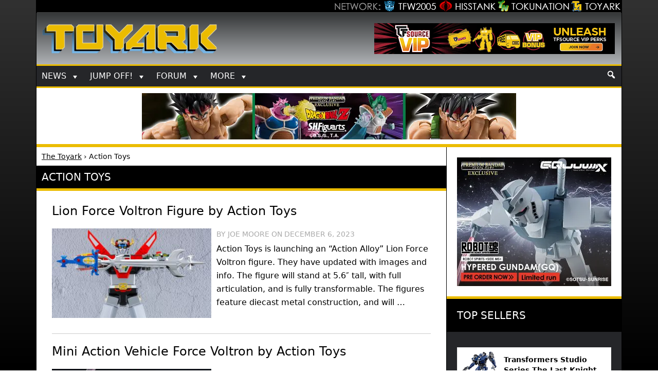

--- FILE ---
content_type: text/html; charset=UTF-8
request_url: https://www.toyark.com/companies/action-toys
body_size: 13317
content:
<!DOCTYPE html><html lang="en-US" itemscope itemtype="https://schema.org/WebSite"><head ><meta charset="UTF-8" /><meta name="viewport" content="width=device-width, initial-scale=1" /><meta property="og:image" content="https://www.toyark.com/wp-content/uploads/2013/11/logo-fbog.jpg" /><meta property="og:image:width" content="600"><meta property="og:image:height" content="315"><link rel="apple-touch-icon" sizes="144x144" href="https://www.toyark.com/wp-content/themes/thetoyark2017/images/apple-touch-icon-144.png"><meta name='robots' content='index, follow, max-image-preview:large, max-snippet:-1, max-video-preview:-1' /><link media="all" href="https://www.toyark.com/wp-content/cache/autoptimize/css/autoptimize_e7a5d52c01b84d5a9bc0ec408c3262aa.css" rel="stylesheet"><title>Action Toys Archives - The Toyark - News</title><link rel="canonical" href="https://www.toyark.com/companies/action-toys" /><link rel="next" href="https://www.toyark.com/companies/action-toys/page/2" /> <script type="application/ld+json" class="yoast-schema-graph">{"@context":"https://schema.org","@graph":[{"@type":"CollectionPage","@id":"https://www.toyark.com/companies/action-toys","url":"https://www.toyark.com/companies/action-toys","name":"Action Toys Archives - The Toyark - News","isPartOf":{"@id":"https://www.toyark.com/#website"},"primaryImageOfPage":{"@id":"https://www.toyark.com/companies/action-toys#primaryimage"},"image":{"@id":"https://www.toyark.com/companies/action-toys#primaryimage"},"thumbnailUrl":"https://www.toyark.com/wp-content/uploads/2023/12/Action-Toys-Lion-Force-Voltron-001.jpg","breadcrumb":{"@id":"https://www.toyark.com/companies/action-toys#breadcrumb"},"inLanguage":"en-US"},{"@type":"ImageObject","inLanguage":"en-US","@id":"https://www.toyark.com/companies/action-toys#primaryimage","url":"https://www.toyark.com/wp-content/uploads/2023/12/Action-Toys-Lion-Force-Voltron-001.jpg","contentUrl":"https://www.toyark.com/wp-content/uploads/2023/12/Action-Toys-Lion-Force-Voltron-001.jpg","width":2048,"height":1605,"caption":"Action Toys Lion Force Voltron 001"},{"@type":"BreadcrumbList","@id":"https://www.toyark.com/companies/action-toys#breadcrumb","itemListElement":[{"@type":"ListItem","position":1,"name":"The Toyark","item":"https://www.toyark.com/"},{"@type":"ListItem","position":2,"name":"Action Toys"}]},{"@type":"WebSite","@id":"https://www.toyark.com/#website","url":"https://www.toyark.com/","name":"The Toyark - News","description":"Welcome to The Toyark!","publisher":{"@id":"https://www.toyark.com/#organization"},"potentialAction":[{"@type":"SearchAction","target":{"@type":"EntryPoint","urlTemplate":"https://www.toyark.com/?s={search_term_string}"},"query-input":"required name=search_term_string"}],"inLanguage":"en-US"},{"@type":"Organization","@id":"https://www.toyark.com/#organization","name":"The Toyark","url":"https://www.toyark.com/","logo":{"@type":"ImageObject","inLanguage":"en-US","@id":"https://www.toyark.com/#/schema/logo/image/","url":"https://www.toyark.com/wp-content/uploads/2012/01/toyarksquare_1327098661.jpg","contentUrl":"https://www.toyark.com/wp-content/uploads/2012/01/toyarksquare_1327098661.jpg","width":460,"height":460,"caption":"The Toyark"},"image":{"@id":"https://www.toyark.com/#/schema/logo/image/"}}]}</script> <link rel='dns-prefetch' href='//ajax.googleapis.com' /><link href='https://fonts.gstatic.com' crossorigin='anonymous' rel='preconnect' /><link rel="alternate" type="application/rss+xml" title="The Toyark - News &raquo; Action Toys Company Feed" href="https://www.toyark.com/companies/action-toys/feed" /><link rel='stylesheet' id='megamenu-css' href='https://www.toyark.com/wp-content/cache/autoptimize/css/autoptimize_single_90cdade98f7b51ba67ad70ba7a36579b.css' type='text/css' media='all' /> <script type='text/javascript' defer='defer' src='https://ajax.googleapis.com/ajax/libs/jquery/3.6.1/jquery.min.js' id='jquery-js'></script> <meta property="og:type" content="website"><meta property="og:locale" content="en_US"><meta property="og:site_name" content="The Toyark - News"><meta property="og:url" content="https://www.toyark.com/companies/action-toys"><meta property="og:title" content="Action Toys Archives - The Toyark - News"><meta property="twitter:partner" content="ogwp"><meta property="twitter:title" content="Action Toys Archives - The Toyark - News"><meta property="twitter:url" content="https://www.toyark.com/companies/action-toys"><meta itemprop="name" content="Action Toys Archives - The Toyark - News"><meta itemprop="tagline" content="Welcome to The Toyark!"><link rel="https://api.w.org/" href="https://www.toyark.com/wp-json/" /><link rel="EditURI" type="application/rsd+xml" title="RSD" href="https://www.toyark.com/xmlrpc.php?rsd" /><link rel="wlwmanifest" type="application/wlwmanifest+xml" href="https://www.toyark.com/wp-includes/wlwmanifest.xml" /><style type="text/css">.aawp .aawp-tb__row--highlight{background-color:#256aaf;}.aawp .aawp-tb__row--highlight{color:#256aaf;}.aawp .aawp-tb__row--highlight a{color:#256aaf;}</style><link rel="icon" href="https://www.toyark.com/wp-content/themes/thetoyark2017/images/favicon.png" /><link rel="dns-prefetch" href="https://www.googletagmanager.com/" >  <script async src="https://www.googletagmanager.com/gtag/js?id=G-QMP43D96TP"></script> <script defer src="[data-uri]"></script> <meta name='impact-site-verification' value='-451146469'><link rel="alternate" type="application/rss+xml" title="RSS 2.0 Feed" href="https://www.toyark.com/feed" /><style type="text/css" id="wp-custom-css">.afternav {border-bottom: 3px solid #ebbc00;}

.single .entry-content ul li {
	list-style-position: outside;
  margin-left: 40px;
}


.single .entry-content section ul li {
	list-style-position: inside;
  margin-left: 0px;
}
.sidema2 .aawp-product--widget-small{ padding-top:5px !important;}

.sidema2 ul div:first-of-type {
	height:auto !important;
}</style><style type="text/css">/** Mega Menu CSS: fs **/</style></head><body class="archive tax-companies term-action-toys term-2867 aawp-custom mega-menu-primary content-sidebar genesis-breadcrumbs-visible"><div class="site-container"><div class="network"><div class="network_wrapper"><a title="Visit TFW2005.com for Transformers" href="https://news.tfw2005.com" class="network_tfw2005"><span class="network_tfw2005">TFW2005</span></a><a title="Visit HissTank.com for G.I. Joe" href="https://news.hisstank.com" class="network_hisstank"><span class="network_hisstank">Hisstank</span></a><a href="https://news.tokunation.com" class="network_toku"><span class="network_toku">TokuNation</span></a><a title="Visit Toyark.com for Action Figures and Toys" href="https://news.toyark.com" class="network_toyark"><span class="network_toyark">Toyark</span></a></div></div><header class="site-header"> <span class="site-title"><a href="https://www.toyark.com" title="The Toyark - News - Welcome to The Toyark!"> <img class="headlogo" src="https://www.toyark.com/wp-content/themes/thetoyark2017/images/toyark.png" alt="The Toyark - News - Welcome to The Toyark!" width="873" height="153" /></a></span><aside class="widget-area"><section id="mks_ads_widget-3" class="widget-odd widget-last widget-first widget-1 mekheadright widget mks_ads_widget"><div class="widget-wrap"><ul class="mks_adswidget_ul custom"><li data-showind="0"><div style="width:468px; height:60px;"> <a href="https://www.tfsource.com/" target="_blank"><img src="https://www.toyark.com/wp-content/uploads/2024/08/tfsource2.gif" alt="Toy Geek" width="468" height="60" class="hhheader" /></a></div></li></ul></div></section></aside></header><nav class="nav-primary" aria-label="Main"><div class="wrap"><nav id="mega-menu-wrap-primary" class="mega-menu-wrap"><div class="mega-menu-toggle"><div class="mega-toggle-blocks-left"><div class='mega-toggle-block mega-menu-toggle-animated-block mega-toggle-block-1' id='mega-toggle-block-1'><button aria-label="Toggle Menu" class="mega-toggle-animated mega-toggle-animated-slider" type="button" aria-expanded="false"> <span class="mega-toggle-animated-box"> <span class="mega-toggle-animated-inner"></span> </span> </button></div></div><div class="mega-toggle-blocks-center"></div><div class="mega-toggle-blocks-right"><div class='mega-toggle-block mega-search-block mega-toggle-block-2' id='mega-toggle-block-2'><div class='mega-search-wrap'><form class='mega-search expand-to-left mega-search-closed' action='https://www.toyark.com/'> <span class='dashicons dashicons-search search-icon'></span> <input type='submit' value='Search'> <input type='text' aria-label='Search' data-placeholder='Search' name='s'></form></div></div></div></div><ul id="mega-menu-primary" class="mega-menu max-mega-menu mega-menu-horizontal mega-no-js" data-event="click" data-effect="slide" data-effect-speed="200" data-effect-mobile="slide" data-effect-speed-mobile="200" data-mobile-force-width="false" data-second-click="go" data-document-click="collapse" data-vertical-behaviour="standard" data-breakpoint="480" data-unbind="true" data-mobile-state="collapse_all" data-hover-intent-timeout="300" data-hover-intent-interval="100"><li class='mega-menu-item mega-menu-item-type-custom mega-menu-item-object-custom mega-menu-item-has-children mega-align-bottom-left mega-menu-flyout mega-menu-item-61926' id='mega-menu-item-61926'><a class="mega-menu-link" href="#" aria-haspopup="true" aria-expanded="false" tabindex="0">News<span class="mega-indicator"></span></a><ul class="mega-sub-menu"><li class='mega-menu-item mega-menu-item-type-taxonomy mega-menu-item-object-category mega-menu-item-61933' id='mega-menu-item-61933'><a class="mega-menu-link" href="https://www.toyark.com/category/marvel-toy-news">Marvel Toy News</a></li><li class='mega-menu-item mega-menu-item-type-taxonomy mega-menu-item-object-category mega-menu-item-61928' id='mega-menu-item-61928'><a class="mega-menu-link" href="https://www.toyark.com/category/dc-toy-news">DC Toy News</a></li><li class='mega-menu-item mega-menu-item-type-taxonomy mega-menu-item-object-category mega-menu-item-61936' id='mega-menu-item-61936'><a class="mega-menu-link" href="https://www.toyark.com/category/star-wars-toy-news">Star Wars Toy News</a></li><li class='mega-menu-item mega-menu-item-type-taxonomy mega-menu-item-object-category mega-menu-item-290109' id='mega-menu-item-290109'><a class="mega-menu-link" href="https://www.toyark.com/category/dragonball-z-toy-news">Dragonball Z Toy News</a></li><li class='mega-menu-item mega-menu-item-type-taxonomy mega-menu-item-object-category mega-menu-item-496250' id='mega-menu-item-496250'><a class="mega-menu-link" href="https://www.toyark.com/category/teenage-mutant-ninja-turtles-toy-news">TMNT Toy News</a></li><li class='mega-menu-item mega-menu-item-type-taxonomy mega-menu-item-object-category mega-menu-item-61938' id='mega-menu-item-61938'><a title="Masters of the Universe Toy News" class="mega-menu-link" href="https://www.toyark.com/category/masters-of-the-universe-toy-news">MOTU Toy News</a></li><li class='mega-menu-item mega-menu-item-type-taxonomy mega-menu-item-object-category mega-menu-item-61934' id='mega-menu-item-61934'><a class="mega-menu-link" href="https://www.toyark.com/category/video-game-toy-news">Video Game Toy News</a></li><li class='mega-menu-item mega-menu-item-type-taxonomy mega-menu-item-object-category mega-menu-item-496249' id='mega-menu-item-496249'><a class="mega-menu-link" href="https://www.toyark.com/category/horror-toy-news">Horror Toy News</a></li><li class='mega-menu-item mega-menu-item-type-post_type mega-menu-item-object-page mega-menu-item-81768' id='mega-menu-item-81768'><a title="Toy News Categories" class="mega-menu-link" href="https://www.toyark.com/toy-news-categories">All News Categories...</a></li></ul></li><li class='mega-menu-item mega-menu-item-type-custom mega-menu-item-object-custom mega-menu-item-has-children mega-align-bottom-left mega-menu-flyout mega-menu-item-139062' id='mega-menu-item-139062'><a class="mega-menu-link" href="#" aria-haspopup="true" aria-expanded="false" tabindex="0">JUMP OFF!<span class="mega-indicator"></span></a><ul class="mega-sub-menu"><li class='mega-menu-item mega-menu-item-type-custom mega-menu-item-object-custom mega-menu-item-141733' id='mega-menu-item-141733'><a class="mega-menu-link" href="https://www.toyark.com/2025/10/09/nycc-2025-toy-and-action-figure-coverage-round-up-574531">NYCC Round Up</a></li><li class='mega-menu-item mega-menu-item-type-custom mega-menu-item-object-custom mega-menu-item-119032' id='mega-menu-item-119032'><a class="mega-menu-link" href="https://www.toyark.com/2025/07/23/sdcc-2025-every-action-figure-and-collectible-link-you-need-in-one-spot-567109">SDCC Round Up</a></li><li class='mega-menu-item mega-menu-item-type-post_type mega-menu-item-object-page mega-menu-item-139063' id='mega-menu-item-139063'><a class="mega-menu-link" href="https://www.toyark.com/s-h-figuarts-dragonball-z-reference-guide">S.H.F Dragonball</a></li><li class='mega-menu-item mega-menu-item-type-taxonomy mega-menu-item-object-category mega-menu-item-111136' id='mega-menu-item-111136'><a class="mega-menu-link" href="https://www.toyark.com/category/random-photo-shoot">Photo Shoots</a></li><li class='mega-menu-item mega-menu-item-type-taxonomy mega-menu-item-object-category mega-menu-item-492123' id='mega-menu-item-492123'><a class="mega-menu-link" href="https://www.toyark.com/category/quick-shots">Quick Shots</a></li><li class='mega-menu-item mega-menu-item-type-custom mega-menu-item-object-custom mega-menu-item-139064' id='mega-menu-item-139064'><a class="mega-menu-link" href="https://www.toyark.com/2025/03/02/toy-fair-2025-full-coverage-round-up-with-links-to-all-stories-555720">Toy Fair Round Up</a></li></ul></li><li class='mega-menu-item mega-menu-item-type-custom mega-menu-item-object-custom mega-menu-item-has-children mega-align-bottom-left mega-menu-flyout mega-menu-item-61927' id='mega-menu-item-61927'><a class="mega-menu-link" href="https://www.toyark.com/forums/" aria-haspopup="true" aria-expanded="false" tabindex="0">Forum<span class="mega-indicator"></span></a><ul class="mega-sub-menu"><li class='mega-menu-item mega-menu-item-type-custom mega-menu-item-object-custom mega-menu-item-61948' id='mega-menu-item-61948'><a class="mega-menu-link" href="https://www.toyark.com/forums/search.php?do=getnew">New Posts</a></li><li class='mega-menu-item mega-menu-item-type-custom mega-menu-item-object-custom mega-menu-item-61942' id='mega-menu-item-61942'><a class="mega-menu-link" href="https://www.toyark.com/forums/toy-action-figure-news-rumors/">News and Rumors</a></li><li class='mega-menu-item mega-menu-item-type-custom mega-menu-item-object-custom mega-menu-item-61941' id='mega-menu-item-61941'><a title="Action Figure General Discussion" class="mega-menu-link" href="https://www.toyark.com/forums/toy-action-figure-general-discussion/">Action Figure GD</a></li><li class='mega-menu-item mega-menu-item-type-custom mega-menu-item-object-custom mega-menu-item-290111' id='mega-menu-item-290111'><a class="mega-menu-link" href="https://www.toyark.com/forums/marvel-toys-discussion/">Marvel Forum</a></li><li class='mega-menu-item mega-menu-item-type-custom mega-menu-item-object-custom mega-menu-item-61944' id='mega-menu-item-61944'><a class="mega-menu-link" href="https://www.toyark.com/forums/customs-completed-projects/">Customs</a></li><li class='mega-menu-item mega-menu-item-type-custom mega-menu-item-object-custom mega-menu-item-61945' id='mega-menu-item-61945'><a class="mega-menu-link" href="https://www.toyark.com/forums/fan-art/">Fan Art</a></li><li class='mega-menu-item mega-menu-item-type-custom mega-menu-item-object-custom mega-menu-item-61946' id='mega-menu-item-61946'><a class="mega-menu-link" href="https://www.toyark.com/forums/collection-showcase/">Collection Showcase</a></li><li class='mega-menu-item mega-menu-item-type-custom mega-menu-item-object-custom mega-menu-item-61947' id='mega-menu-item-61947'><a class="mega-menu-link" href="https://www.toyark.com/forums/buy-sell-trade/">Buy Sell Trade</a></li></ul></li><li class='mega-menu-item mega-menu-item-type-custom mega-menu-item-object-custom mega-menu-item-has-children mega-menu-megamenu mega-align-bottom-left mega-menu-megamenu mega-menu-item-492124' id='mega-menu-item-492124'><a class="mega-menu-link" href="#" aria-haspopup="true" aria-expanded="false" tabindex="0">More<span class="mega-indicator"></span></a><ul class="mega-sub-menu"><li class='mega-menu-item mega-menu-item-type-custom mega-menu-item-object-custom mega-menu-item-has-children mega-menu-columns-1-of-6 mega-menu-item-61929' id='mega-menu-item-61929'><a class="mega-menu-link" href="#">Companies<span class="mega-indicator"></span></a><ul class="mega-sub-menu"><li class='mega-menu-item mega-menu-item-type-taxonomy mega-menu-item-object-companies mega-menu-item-179978' id='mega-menu-item-179978'><a class="mega-menu-link" href="https://www.toyark.com/companies/tamashii">Tamashii Nations</a></li><li class='mega-menu-item mega-menu-item-type-taxonomy mega-menu-item-object-companies mega-menu-item-347551' id='mega-menu-item-347551'><a class="mega-menu-link" href="https://www.toyark.com/companies/mcfarlane">McFarlane</a></li><li class='mega-menu-item mega-menu-item-type-taxonomy mega-menu-item-object-companies mega-menu-item-72710' id='mega-menu-item-72710'><a class="mega-menu-link" href="https://www.toyark.com/companies/hasbro">Hasbro</a></li><li class='mega-menu-item mega-menu-item-type-taxonomy mega-menu-item-object-companies mega-menu-item-61957' id='mega-menu-item-61957'><a class="mega-menu-link" href="https://www.toyark.com/companies/neca">NECA</a></li><li class='mega-menu-item mega-menu-item-type-taxonomy mega-menu-item-object-companies mega-menu-item-179979' id='mega-menu-item-179979'><a class="mega-menu-link" href="https://www.toyark.com/companies/mezco">Mezco</a></li><li class='mega-menu-item mega-menu-item-type-taxonomy mega-menu-item-object-companies mega-menu-item-433715' id='mega-menu-item-433715'><a class="mega-menu-link" href="https://www.toyark.com/companies/super-7">Super7</a></li><li class='mega-menu-item mega-menu-item-type-taxonomy mega-menu-item-object-companies mega-menu-item-72711' id='mega-menu-item-72711'><a class="mega-menu-link" href="https://www.toyark.com/companies/mattel">Mattel</a></li><li class='mega-menu-item mega-menu-item-type-taxonomy mega-menu-item-object-companies mega-menu-item-72712' id='mega-menu-item-72712'><a class="mega-menu-link" href="https://www.toyark.com/companies/diamond-select-toys">Diamond Select</a></li><li class='mega-menu-item mega-menu-item-type-taxonomy mega-menu-item-object-companies mega-menu-item-290112' id='mega-menu-item-290112'><a class="mega-menu-link" href="https://www.toyark.com/companies/storm-collectibles">Storm Collectibles</a></li><li class='mega-menu-item mega-menu-item-type-taxonomy mega-menu-item-object-companies mega-menu-item-61959' id='mega-menu-item-61959'><a class="mega-menu-link" href="https://www.toyark.com/companies/hot-toys">Hot Toys</a></li><li class='mega-menu-item mega-menu-item-type-taxonomy mega-menu-item-object-companies mega-menu-item-347550' id='mega-menu-item-347550'><a class="mega-menu-link" href="https://www.toyark.com/companies/sideshow">Sideshow</a></li></ul></li><li class='mega-menu-item mega-menu-item-type-custom mega-menu-item-object-custom mega-menu-item-has-children mega-menu-columns-1-of-6 mega-menu-item-61930' id='mega-menu-item-61930'><a class="mega-menu-link" href="#">Characters<span class="mega-indicator"></span></a><ul class="mega-sub-menu"><li class='mega-menu-item mega-menu-item-type-taxonomy mega-menu-item-object-characters mega-menu-item-68007' id='mega-menu-item-68007'><a class="mega-menu-link" href="https://www.toyark.com/characters/batman">Batman</a></li><li class='mega-menu-item mega-menu-item-type-taxonomy mega-menu-item-object-characters mega-menu-item-496158' id='mega-menu-item-496158'><a class="mega-menu-link" href="https://www.toyark.com/characters/the-mandalorian">The Mandalorian</a></li><li class='mega-menu-item mega-menu-item-type-taxonomy mega-menu-item-object-characters mega-menu-item-78717' id='mega-menu-item-78717'><a class="mega-menu-link" href="https://www.toyark.com/characters/spider-man">Spider-Man</a></li><li class='mega-menu-item mega-menu-item-type-taxonomy mega-menu-item-object-characters mega-menu-item-61955' id='mega-menu-item-61955'><a class="mega-menu-link" href="https://www.toyark.com/characters/iron-man-2">Iron Man</a></li><li class='mega-menu-item mega-menu-item-type-taxonomy mega-menu-item-object-characters mega-menu-item-496160' id='mega-menu-item-496160'><a class="mega-menu-link" href="https://www.toyark.com/characters/goku">Goku</a></li><li class='mega-menu-item mega-menu-item-type-taxonomy mega-menu-item-object-characters mega-menu-item-78722' id='mega-menu-item-78722'><a class="mega-menu-link" href="https://www.toyark.com/characters/boba-fett">Boba Fett</a></li><li class='mega-menu-item mega-menu-item-type-taxonomy mega-menu-item-object-characters mega-menu-item-496161' id='mega-menu-item-496161'><a class="mega-menu-link" href="https://www.toyark.com/characters/spawn">Spawn</a></li><li class='mega-menu-item mega-menu-item-type-taxonomy mega-menu-item-object-characters mega-menu-item-68008' id='mega-menu-item-68008'><a class="mega-menu-link" href="https://www.toyark.com/characters/superman">Superman</a></li><li class='mega-menu-item mega-menu-item-type-taxonomy mega-menu-item-object-characters mega-menu-item-78718' id='mega-menu-item-78718'><a class="mega-menu-link" href="https://www.toyark.com/characters/wolverine">Wolverine</a></li><li class='mega-menu-item mega-menu-item-type-taxonomy mega-menu-item-object-characters mega-menu-item-78719' id='mega-menu-item-78719'><a class="mega-menu-link" href="https://www.toyark.com/characters/hulk">Hulk</a></li><li class='mega-menu-item mega-menu-item-type-taxonomy mega-menu-item-object-characters mega-menu-item-78721' id='mega-menu-item-78721'><a class="mega-menu-link" href="https://www.toyark.com/characters/captain-america">Captain America</a></li></ul></li><li class='mega-menu-item mega-menu-item-type-custom mega-menu-item-object-custom mega-menu-item-has-children mega-menu-columns-1-of-6 mega-menu-item-106804' id='mega-menu-item-106804'><a class="mega-menu-link" href="#">Scale<span class="mega-indicator"></span></a><ul class="mega-sub-menu"><li class='mega-menu-item mega-menu-item-type-taxonomy mega-menu-item-object-scale mega-menu-item-106854' id='mega-menu-item-106854'><a class="mega-menu-link" href="https://www.toyark.com/scale/3-75-inch">3.75 Inch</a></li><li class='mega-menu-item mega-menu-item-type-taxonomy mega-menu-item-object-scale mega-menu-item-106842' id='mega-menu-item-106842'><a class="mega-menu-link" href="https://www.toyark.com/scale/6-inch">6 Inch</a></li><li class='mega-menu-item mega-menu-item-type-taxonomy mega-menu-item-object-scale mega-menu-item-106857' id='mega-menu-item-106857'><a class="mega-menu-link" href="https://www.toyark.com/scale/7-inch">7 Inch</a></li><li class='mega-menu-item mega-menu-item-type-taxonomy mega-menu-item-object-scale mega-menu-item-106858' id='mega-menu-item-106858'><a class="mega-menu-link" href="https://www.toyark.com/scale/16">1/6</a></li></ul></li><li class='mega-menu-item mega-menu-item-type-custom mega-menu-item-object-custom mega-menu-item-has-children mega-menu-columns-1-of-6 mega-menu-item-72716' id='mega-menu-item-72716'><a class="mega-menu-link" href="#">Sub-Lines<span class="mega-indicator"></span></a><ul class="mega-sub-menu"><li class='mega-menu-item mega-menu-item-type-taxonomy mega-menu-item-object-subline mega-menu-item-179995' id='mega-menu-item-179995'><a class="mega-menu-link" href="https://www.toyark.com/subline/sh-figuarts">SH Figuarts</a></li><li class='mega-menu-item mega-menu-item-type-taxonomy mega-menu-item-object-subline mega-menu-item-433716' id='mega-menu-item-433716'><a class="mega-menu-link" href="https://www.toyark.com/subline/dc-multiverse">DC Multiverse</a></li><li class='mega-menu-item mega-menu-item-type-taxonomy mega-menu-item-object-subline mega-menu-item-78698' id='mega-menu-item-78698'><a class="mega-menu-link" href="https://www.toyark.com/subline/marvel-legends">Marvel Legends</a></li><li class='mega-menu-item mega-menu-item-type-taxonomy mega-menu-item-object-subline mega-menu-item-79017' id='mega-menu-item-79017'><a class="mega-menu-link" href="https://www.toyark.com/subline/black-series">Black Series</a></li><li class='mega-menu-item mega-menu-item-type-taxonomy mega-menu-item-object-subline mega-menu-item-440759' id='mega-menu-item-440759'><a class="mega-menu-link" href="https://www.toyark.com/subline/super7-ultimates">Super7 Ultimates</a></li><li class='mega-menu-item mega-menu-item-type-taxonomy mega-menu-item-object-subline mega-menu-item-290110' id='mega-menu-item-290110'><a class="mega-menu-link" href="https://www.toyark.com/subline/one12-collective">One:12 Collective</a></li><li class='mega-menu-item mega-menu-item-type-taxonomy mega-menu-item-object-subline mega-menu-item-347553' id='mega-menu-item-347553'><a class="mega-menu-link" href="https://www.toyark.com/subline/vintage-collection">Vintage Collection</a></li><li class='mega-menu-item mega-menu-item-type-taxonomy mega-menu-item-object-subline mega-menu-item-433717' id='mega-menu-item-433717'><a class="mega-menu-link" href="https://www.toyark.com/subline/motu-masterverse">Masterverse</a></li><li class='mega-menu-item mega-menu-item-type-taxonomy mega-menu-item-object-subline mega-menu-item-433718' id='mega-menu-item-433718'><a class="mega-menu-link" href="https://www.toyark.com/subline/motu-origins">MOTU Origins</a></li><li class='mega-menu-item mega-menu-item-type-taxonomy mega-menu-item-object-subline mega-menu-item-496157' id='mega-menu-item-496157'><a class="mega-menu-link" href="https://www.toyark.com/subline/mafex">MAFEX</a></li><li class='mega-menu-item mega-menu-item-type-taxonomy mega-menu-item-object-category mega-menu-item-496248' id='mega-menu-item-496248'><a class="mega-menu-link" href="https://www.toyark.com/category/revoltech-toy-news">Revoltech</a></li></ul></li></ul></li><li class='mega-menu-item mega-menu-item-type-custom mega-menu-item-object-custom mega-align-bottom-right mega-menu-flyout mega-has-icon mega-icon-right mega-item-align-right mega-hide-on-mobile mega-menu-item-492125' id='mega-menu-item-492125'><div class='mega-search-wrap'><form class='mega-search expand-to-left mega-search-closed' role='search' action='https://www.toyark.com/'> <span class='dashicons dashicons-search search-icon'></span> <input type='submit' value='Search'> <input type='text' aria-label='Search...' data-placeholder='Search...' name='s'></form></div></li></ul></nav></div></nav><aside class="widget-area"><section id="custom_html-19" class="widget_text widget-odd widget-last widget-first widget-1 afternav widget widget_custom_html"><div class="widget_text widget-wrap"><div class="textwidget custom-html-widget"><a href="https://p-bandai.com/us/series/dragonball-series?limit=20&sortType=NewArrival&_f_series=03-006&_f_productStatuses=Waiting,On,End&utm_source=banner&utm_medium=toyark_owned_bn&utm_campaign=20200908_collectors_dragonball" target="_blank" rel="noopener"><img src="https://www.toyark.com/wp-content/uploads/2026/01/SHF_DODORIA_ZARBON_BARDOCK.webp" alt="Premium Bandai" width="728" height="90" class="aaafternav" /></a></div></div></section></aside><div class="site-inner"><div class="content-sidebar-wrap"><main class="content"><div class="breadcrumb"><span><span><a href="https://www.toyark.com/">The Toyark</a></span> › <span class="breadcrumb_last" aria-current="page">Action Toys</span></span></div><div class="taxonomy-description"><h1>Action Toys</h1></div><div class="taxonomy-intro"></div><article class="post-522494 post type-post status-publish format-standard has-post-thumbnail category-voltron-toy-news companies-action-toys characters-lion-voltron entry" aria-label="Lion Force Voltron Figure by Action Toys"><header class="entry-header"><h2 class="entry-title" itemprop="headline name"><a class="entry-title-link" rel="bookmark" itemprop="url" href="https://www.toyark.com/2023/12/06/lion-force-voltron-figure-by-action-toys-522494">Lion Force Voltron Figure by Action Toys</a></h2></header><div class="entry-content" itemprop="description articleBody"><span itemscope="itemscope" itemtype="http://schema.org/ImageObject"><a href="https://www.toyark.com/2023/12/06/lion-force-voltron-figure-by-action-toys-522494" title="Lion Force Voltron Figure by Action Toys" ><img width="320" height="180" src="https://www.toyark.com/wp-content/uploads/2023/12/Action-Toys-Lion-Force-Voltron-001-320x180.jpg" class="alignleft post-image" alt="Action Toys Lion Force Voltron 001" decoding="async" itemprop="thumbnailUrl" srcset="https://www.toyark.com/wp-content/uploads/2023/12/Action-Toys-Lion-Force-Voltron-001-320x180.jpg 320w, https://www.toyark.com/wp-content/uploads/2023/12/Action-Toys-Lion-Force-Voltron-001-400x225.jpg 400w, https://www.toyark.com/wp-content/uploads/2023/12/Action-Toys-Lion-Force-Voltron-001-800x450.jpg 800w, https://www.toyark.com/wp-content/uploads/2023/12/Action-Toys-Lion-Force-Voltron-001-128x72.jpg 128w" sizes="(max-width: 320px) 100vw, 320px" /></a><meta itemprop="contentUrl" content="https://www.toyark.com/wp-content/uploads/2023/12/Action-Toys-Lion-Force-Voltron-001.jpg" /><meta itemprop="description" content="Action Toys Lion Force Voltron 001" /></span><p class="entry-meta"><span class="entry-author">By <span class="entry-author-name">Joe Moore</span></span> <span class="sep">on</span> <time class="entry-time">December 6, 2023</time></p><p>Action Toys is launching an &#8220;Action Alloy&#8221; Lion Force Voltron figure. They have updated with images and info. The figure will stand at 5.6&#8243; tall, with full articulation, and is fully transformable. The figures feature diecast metal construction, and will &#8230;</p></div><footer class="entry-footer"></footer></article><article class="post-511025 post type-post status-publish format-standard has-post-thumbnail category-voltron-toy-news companies-action-toys characters-vehicle-voltron scale-7-inch entry" aria-label="Mini Action Vehicle Force Voltron by Action Toys"><header class="entry-header"><h2 class="entry-title" itemprop="headline name"><a class="entry-title-link" rel="bookmark" itemprop="url" href="https://www.toyark.com/2023/08/04/mini-action-vehicle-force-voltron-by-action-toys-511025">Mini Action Vehicle Force Voltron by Action Toys</a></h2></header><div class="entry-content" itemprop="description articleBody"><span itemscope="itemscope" itemtype="http://schema.org/ImageObject"><a href="https://www.toyark.com/2023/08/04/mini-action-vehicle-force-voltron-by-action-toys-511025" title="Mini Action Vehicle Force Voltron by Action Toys" ><img width="320" height="180" src="https://www.toyark.com/wp-content/uploads/2023/08/Mini-Action-Vehicle-Force-Voltron-002-320x180.jpg" class="alignleft post-image" alt="Mini Action Vehicle Force Voltron 002" decoding="async" itemprop="thumbnailUrl" srcset="https://www.toyark.com/wp-content/uploads/2023/08/Mini-Action-Vehicle-Force-Voltron-002-320x180.jpg 320w, https://www.toyark.com/wp-content/uploads/2023/08/Mini-Action-Vehicle-Force-Voltron-002-400x225.jpg 400w, https://www.toyark.com/wp-content/uploads/2023/08/Mini-Action-Vehicle-Force-Voltron-002-800x450.jpg 800w, https://www.toyark.com/wp-content/uploads/2023/08/Mini-Action-Vehicle-Force-Voltron-002-128x72.jpg 128w" sizes="(max-width: 320px) 100vw, 320px" /></a><meta itemprop="contentUrl" content="https://www.toyark.com/wp-content/uploads/2023/08/Mini-Action-Vehicle-Force-Voltron-002.jpg" /><meta itemprop="description" content="Mini Action Vehicle Force Voltron 002" /></span><p class="entry-meta"><span class="entry-author">By <span class="entry-author-name">Joe Moore</span></span> <span class="sep">on</span> <time class="entry-time">August 4, 2023</time></p><p>A new fully transformable Vehicle Voltron is now available to pre-order. The Mini Action Vehicle Force Voltron is being produced by Action Toys. When in robot mode, the figure stands about 7&#8243; tall, and is fully articulated. Like previous Vehicle &#8230;</p></div><footer class="entry-footer"></footer></article><article class="post-471011 post type-post status-publish format-standard has-post-thumbnail category-voltron-toy-news companies-action-toys characters-lion-voltron characters-vehicle-voltron entry" aria-label="Voltron &#8211; Lion Voltron and Vehicle Voltron Figures by Action Toys"><header class="entry-header"><h2 class="entry-title" itemprop="headline name"><a class="entry-title-link" rel="bookmark" itemprop="url" href="https://www.toyark.com/2022/06/15/voltron-lion-voltron-and-vehicle-voltron-figures-by-action-toys-471011">Voltron &#8211; Lion Voltron and Vehicle Voltron Figures by Action Toys</a></h2></header><div class="entry-content" itemprop="description articleBody"><span itemscope="itemscope" itemtype="http://schema.org/ImageObject"><a href="https://www.toyark.com/2022/06/15/voltron-lion-voltron-and-vehicle-voltron-figures-by-action-toys-471011" title="Voltron &#8211; Lion Voltron and Vehicle Voltron Figures by Action Toys" ><img width="320" height="180" src="https://www.toyark.com/wp-content/uploads/2022/06/z-Action-Toys-Voltron-Figures-320x180.jpg" class="alignleft post-image" alt="z Action Toys Voltron Figures" decoding="async" itemprop="thumbnailUrl" srcset="https://www.toyark.com/wp-content/uploads/2022/06/z-Action-Toys-Voltron-Figures-320x180.jpg 320w, https://www.toyark.com/wp-content/uploads/2022/06/z-Action-Toys-Voltron-Figures-800x450.jpg 800w" sizes="(max-width: 320px) 100vw, 320px" /></a><meta itemprop="contentUrl" content="https://www.toyark.com/wp-content/uploads/2022/06/z-Action-Toys-Voltron-Figures.jpg" /><meta itemprop="description" content="z Action Toys Voltron Figures" /></span><p class="entry-meta"><span class="entry-author">By <span class="entry-author-name">Joe Moore</span></span> <span class="sep">on</span> <time class="entry-time">June 15, 2022</time></p><p>Two new stylized Voltron figures have been fully revealed by Action Toys. They have posted photos and details for their Lion Voltron and Vehicle Voltron figures. These are part of their ES Alloy Series, and will contain a mix of &#8230;</p></div><footer class="entry-footer"></footer></article><article class="post-339369 post type-post status-publish format-standard has-post-thumbnail category-robot-and-mecha-toy-news companies-action-toys characters-steam-robo entry" aria-label="Machine Robo &#8211; Steam Robo Figure by Action Toys"><header class="entry-header"><h2 class="entry-title" itemprop="headline name"><a class="entry-title-link" rel="bookmark" itemprop="url" href="https://www.toyark.com/2019/03/07/machine-robo-steam-robo-figure-by-action-toys-339369">Machine Robo &#8211; Steam Robo Figure by Action Toys</a></h2></header><div class="entry-content" itemprop="description articleBody"><span itemscope="itemscope" itemtype="http://schema.org/ImageObject"><a href="https://www.toyark.com/2019/03/07/machine-robo-steam-robo-figure-by-action-toys-339369" title="Machine Robo &#8211; Steam Robo Figure by Action Toys" ><img width="320" height="180" src="https://www.toyark.com/wp-content/uploads/2019/03/Steam-Robo-001-320x180.jpg" class="alignleft post-image" alt="" decoding="async" itemprop="thumbnailUrl" /></a><meta itemprop="contentUrl" content="https://www.toyark.com/wp-content/uploads/2019/03/Steam-Robo-001.jpg" /><meta itemprop="description" content="Steam Robo 001" /></span><p class="entry-meta"><span class="entry-author">By <span class="entry-author-name">Joe Moore</span></span> <span class="sep">on</span> <time class="entry-time">March 7, 2019</time></p><p>After another long break, Action Toys returns with a new Machine Robo reveal. Their latest update gives us a look at Steam Robo from Machine Robo: Revenge of Cronos. We last saw this figure back at TFCon Chicago 2018. The &#8230;</p></div><footer class="entry-footer"></footer></article><article class="post-322134 post type-post status-publish format-standard has-post-thumbnail category-convention-news category-robot-and-mecha-toy-news companies-action-toys characters-jet-robo characters-pro-racer-truck characters-sports-car-robo characters-steam-train-robo characters-tough-trailer entry" aria-label="Action Toys Machine Robo Display from TFCon Chicago 2018"><header class="entry-header"><h2 class="entry-title" itemprop="headline name"><a class="entry-title-link" rel="bookmark" itemprop="url" href="https://www.toyark.com/2018/10/28/action-toys-machine-robo-display-from-tfcon-chicago-2018-322134">Action Toys Machine Robo Display from TFCon Chicago 2018</a></h2></header><div class="entry-content" itemprop="description articleBody"><span itemscope="itemscope" itemtype="http://schema.org/ImageObject"><a href="https://www.toyark.com/2018/10/28/action-toys-machine-robo-display-from-tfcon-chicago-2018-322134" title="Action Toys Machine Robo Display from TFCon Chicago 2018" ><noscript><img width="320" height="180" src="https://www.toyark.com/wp-content/uploads/2018/10/TFCon-2018-Machine-Robo-005-320x180.jpg" class="alignleft post-image" alt="" decoding="async" itemprop="thumbnailUrl" srcset="https://www.toyark.com/wp-content/uploads/2018/10/TFCon-2018-Machine-Robo-005-320x180.jpg 320w, https://www.toyark.com/wp-content/uploads/2018/10/TFCon-2018-Machine-Robo-005-800x450.jpg 800w" sizes="(max-width: 320px) 100vw, 320px" /></noscript><img width="320" height="180" src='data:image/svg+xml,%3Csvg%20xmlns=%22http://www.w3.org/2000/svg%22%20viewBox=%220%200%20320%20180%22%3E%3C/svg%3E' data-src="https://www.toyark.com/wp-content/uploads/2018/10/TFCon-2018-Machine-Robo-005-320x180.jpg" class="lazyload alignleft post-image" alt="" decoding="async" itemprop="thumbnailUrl" data-srcset="https://www.toyark.com/wp-content/uploads/2018/10/TFCon-2018-Machine-Robo-005-320x180.jpg 320w, https://www.toyark.com/wp-content/uploads/2018/10/TFCon-2018-Machine-Robo-005-800x450.jpg 800w" data-sizes="(max-width: 320px) 100vw, 320px" /></a><meta itemprop="contentUrl" content="https://www.toyark.com/wp-content/uploads/2018/10/TFCon-2018-Machine-Robo-005.jpg" /><meta itemprop="description" content="TFCon 2018 Machine Robo 005" /></span><p class="entry-meta"><span class="entry-author">By <span class="entry-author-name">Joe Moore</span></span> <span class="sep">on</span> <time class="entry-time">October 28, 2018</time></p><p>Our sister site TFW2005 shared photos of the Action Toys display at TFCon Chicago 2018. They had numerous prototypes from Machine Robo: Revenge of Cronos on display. Included were: Steam Train Robo (Loco) Jet Robo (Fitor) Sports Car Robo (Turbo) &#8230;</p></div><footer class="entry-footer"></footer></article><article class="post-314297 post type-post status-publish format-standard has-post-thumbnail category-robot-and-mecha-toy-news companies-action-toys characters-tough-trailer entry" aria-label="Actions Toys Reveals Tough Trailer from Machine Robo"><header class="entry-header"><h2 class="entry-title" itemprop="headline name"><a class="entry-title-link" rel="bookmark" itemprop="url" href="https://www.toyark.com/2018/08/21/actions-toys-reveals-tough-trailer-from-machine-robo-314297">Actions Toys Reveals Tough Trailer from Machine Robo</a></h2></header><div class="entry-content" itemprop="description articleBody"><span itemscope="itemscope" itemtype="http://schema.org/ImageObject"><a href="https://www.toyark.com/2018/08/21/actions-toys-reveals-tough-trailer-from-machine-robo-314297" title="Actions Toys Reveals Tough Trailer from Machine Robo" ><noscript><img width="320" height="180" src="https://www.toyark.com/wp-content/uploads/2018/08/Machine-Robo-Tough-Trailer-004-320x180.jpg" class="alignleft post-image" alt="" decoding="async" itemprop="thumbnailUrl" srcset="https://www.toyark.com/wp-content/uploads/2018/08/Machine-Robo-Tough-Trailer-004-320x180.jpg 320w, https://www.toyark.com/wp-content/uploads/2018/08/Machine-Robo-Tough-Trailer-004-800x450.jpg 800w" sizes="(max-width: 320px) 100vw, 320px" /></noscript><img width="320" height="180" src='data:image/svg+xml,%3Csvg%20xmlns=%22http://www.w3.org/2000/svg%22%20viewBox=%220%200%20320%20180%22%3E%3C/svg%3E' data-src="https://www.toyark.com/wp-content/uploads/2018/08/Machine-Robo-Tough-Trailer-004-320x180.jpg" class="lazyload alignleft post-image" alt="" decoding="async" itemprop="thumbnailUrl" data-srcset="https://www.toyark.com/wp-content/uploads/2018/08/Machine-Robo-Tough-Trailer-004-320x180.jpg 320w, https://www.toyark.com/wp-content/uploads/2018/08/Machine-Robo-Tough-Trailer-004-800x450.jpg 800w" data-sizes="(max-width: 320px) 100vw, 320px" /></a><meta itemprop="contentUrl" content="https://www.toyark.com/wp-content/uploads/2018/08/Machine-Robo-Tough-Trailer-004.jpg" /><meta itemprop="description" content="Machine Robo Tough Trailer 004" /></span><p class="entry-meta"><span class="entry-author">By <span class="entry-author-name">Joe Moore</span></span> <span class="sep">on</span> <time class="entry-time">August 21, 2018</time></p><p>After a fairly lengthy break, Action Toys is back with their next Machine Robo reveal. Their latest update gives us a look at Tough Trailer from Machine Robo: Revenge of Cronos. The figure includes a gun accessory and an articulated &#8230;</p></div><footer class="entry-footer"></footer></article><article class="post-272613 post type-post status-publish format-standard has-post-thumbnail category-robot-and-mecha-toy-news companies-action-toys characters-bike-robo characters-cy-kill entry" aria-label="Machine Robo DX Series Bike Robo &#8211; Cy-Kill Portraits Confirmed"><header class="entry-header"><h2 class="entry-title" itemprop="headline name"><a class="entry-title-link" rel="bookmark" itemprop="url" href="https://www.toyark.com/2017/10/02/machine-robo-dx-series-bike-robo-cy-kill-portraits-confirmed-272613">Machine Robo DX Series Bike Robo &#8211; Cy-Kill Portraits Confirmed</a></h2></header><div class="entry-content" itemprop="description articleBody"><span itemscope="itemscope" itemtype="http://schema.org/ImageObject"><a href="https://www.toyark.com/2017/10/02/machine-robo-dx-series-bike-robo-cy-kill-portraits-confirmed-272613" title="Machine Robo DX Series Bike Robo &#8211; Cy-Kill Portraits Confirmed" ><noscript><img width="320" height="180" src="https://www.toyark.com/wp-content/uploads/2017/10/Machine-Robo-DX-Series-MRDX-01-Bike-Robo-320x180.jpg" class="alignleft post-image" alt="" decoding="async" itemprop="thumbnailUrl" srcset="https://www.toyark.com/wp-content/uploads/2017/10/Machine-Robo-DX-Series-MRDX-01-Bike-Robo-320x180.jpg 320w, https://www.toyark.com/wp-content/uploads/2017/10/Machine-Robo-DX-Series-MRDX-01-Bike-Robo-800x450.jpg 800w" sizes="(max-width: 320px) 100vw, 320px" /></noscript><img width="320" height="180" src='data:image/svg+xml,%3Csvg%20xmlns=%22http://www.w3.org/2000/svg%22%20viewBox=%220%200%20320%20180%22%3E%3C/svg%3E' data-src="https://www.toyark.com/wp-content/uploads/2017/10/Machine-Robo-DX-Series-MRDX-01-Bike-Robo-320x180.jpg" class="lazyload alignleft post-image" alt="" decoding="async" itemprop="thumbnailUrl" data-srcset="https://www.toyark.com/wp-content/uploads/2017/10/Machine-Robo-DX-Series-MRDX-01-Bike-Robo-320x180.jpg 320w, https://www.toyark.com/wp-content/uploads/2017/10/Machine-Robo-DX-Series-MRDX-01-Bike-Robo-800x450.jpg 800w" data-sizes="(max-width: 320px) 100vw, 320px" /></a><meta itemprop="contentUrl" content="https://www.toyark.com/wp-content/uploads/2017/10/Machine-Robo-DX-Series-MRDX-01-Bike-Robo.jpg" /><meta itemprop="description" content="Machine Robo DX Series MRDX 01 Bike Robo" /></span><p class="entry-meta"><span class="entry-author">By <span class="entry-author-name">Joe Moore</span></span> <span class="sep">on</span> <time class="entry-time">October 2, 2017</time></p><p>A new advanced unboxing video for the Machine Robo DX Series MRDX-01 Bike Robo confirms that the figure will include some extra parts that weren&#8217;t previously announced. These include three additional interchangeable portraits, each of which pay homage to the &#8230;</p></div><footer class="entry-footer"></footer></article><article class="post-272435 post type-post status-publish format-standard has-post-thumbnail category-robot-and-mecha-toy-news companies-action-toys characters-bike-robo entry" aria-label="Machine Robo DX Series Bike Robo Photos"><header class="entry-header"><h2 class="entry-title" itemprop="headline name"><a class="entry-title-link" rel="bookmark" itemprop="url" href="https://www.toyark.com/2017/09/29/machine-robo-dx-series-bike-robo-photos-272435">Machine Robo DX Series Bike Robo Photos</a></h2></header><div class="entry-content" itemprop="description articleBody"><span itemscope="itemscope" itemtype="http://schema.org/ImageObject"><a href="https://www.toyark.com/2017/09/29/machine-robo-dx-series-bike-robo-photos-272435" title="Machine Robo DX Series Bike Robo Photos" ><noscript><img width="320" height="180" src="https://www.toyark.com/wp-content/uploads/2017/09/Machine-Robo-DX-Bike-Robo-002-320x180.jpg" class="alignleft post-image" alt="" decoding="async" itemprop="thumbnailUrl" srcset="https://www.toyark.com/wp-content/uploads/2017/09/Machine-Robo-DX-Bike-Robo-002-320x180.jpg 320w, https://www.toyark.com/wp-content/uploads/2017/09/Machine-Robo-DX-Bike-Robo-002-800x450.jpg 800w" sizes="(max-width: 320px) 100vw, 320px" /></noscript><img width="320" height="180" src='data:image/svg+xml,%3Csvg%20xmlns=%22http://www.w3.org/2000/svg%22%20viewBox=%220%200%20320%20180%22%3E%3C/svg%3E' data-src="https://www.toyark.com/wp-content/uploads/2017/09/Machine-Robo-DX-Bike-Robo-002-320x180.jpg" class="lazyload alignleft post-image" alt="" decoding="async" itemprop="thumbnailUrl" data-srcset="https://www.toyark.com/wp-content/uploads/2017/09/Machine-Robo-DX-Bike-Robo-002-320x180.jpg 320w, https://www.toyark.com/wp-content/uploads/2017/09/Machine-Robo-DX-Bike-Robo-002-800x450.jpg 800w" data-sizes="(max-width: 320px) 100vw, 320px" /></a><meta itemprop="contentUrl" content="https://www.toyark.com/wp-content/uploads/2017/09/Machine-Robo-DX-Bike-Robo-002.jpg" /><meta itemprop="description" content="Machine Robo DX Bike Robo 002" /></span><p class="entry-meta"><span class="entry-author">By <span class="entry-author-name">Joe Moore</span></span> <span class="sep">on</span> <time class="entry-time">September 29, 2017</time></p><p>Action Toys has released new photos of their upcoming Machine Robo DX Series MRDX-01 Bike Robo. This larger scale version of Bike Robo features an all new sculpt, an updated paint deco, and even some effects pieces. The original Bike &#8230;</p></div><footer class="entry-footer"></footer></article><article class="post-270420 post type-post status-publish format-standard has-post-thumbnail category-robot-and-mecha-toy-news companies-action-toys characters-missiletank-robo characters-shuttle-robo entry" aria-label="New Photos of Machine Robo Missile Tank Robo and Shuttle Robo"><header class="entry-header"><h2 class="entry-title" itemprop="headline name"><a class="entry-title-link" rel="bookmark" itemprop="url" href="https://www.toyark.com/2017/09/15/new-photos-machine-robo-missile-tank-robo-shuttle-robo-270420">New Photos of Machine Robo Missile Tank Robo and Shuttle Robo</a></h2></header><div class="entry-content" itemprop="description articleBody"><span itemscope="itemscope" itemtype="http://schema.org/ImageObject"><a href="https://www.toyark.com/2017/09/15/new-photos-machine-robo-missile-tank-robo-shuttle-robo-270420" title="New Photos of Machine Robo Missile Tank Robo and Shuttle Robo" ><noscript><img width="320" height="180" src="https://www.toyark.com/wp-content/uploads/2017/09/Action-Toys-Shuttle-Robo-016-320x180.jpg" class="alignleft post-image" alt="" decoding="async" itemprop="thumbnailUrl" srcset="https://www.toyark.com/wp-content/uploads/2017/09/Action-Toys-Shuttle-Robo-016-320x180.jpg 320w, https://www.toyark.com/wp-content/uploads/2017/09/Action-Toys-Shuttle-Robo-016-800x450.jpg 800w" sizes="(max-width: 320px) 100vw, 320px" /></noscript><img width="320" height="180" src='data:image/svg+xml,%3Csvg%20xmlns=%22http://www.w3.org/2000/svg%22%20viewBox=%220%200%20320%20180%22%3E%3C/svg%3E' data-src="https://www.toyark.com/wp-content/uploads/2017/09/Action-Toys-Shuttle-Robo-016-320x180.jpg" class="lazyload alignleft post-image" alt="" decoding="async" itemprop="thumbnailUrl" data-srcset="https://www.toyark.com/wp-content/uploads/2017/09/Action-Toys-Shuttle-Robo-016-320x180.jpg 320w, https://www.toyark.com/wp-content/uploads/2017/09/Action-Toys-Shuttle-Robo-016-800x450.jpg 800w" data-sizes="(max-width: 320px) 100vw, 320px" /></a><meta itemprop="contentUrl" content="https://www.toyark.com/wp-content/uploads/2017/09/Action-Toys-Shuttle-Robo-016.jpg" /><meta itemprop="description" content="Action Toys Shuttle Robo 016" /></span><p class="entry-meta"><span class="entry-author">By <span class="entry-author-name">Joe Moore</span></span> <span class="sep">on</span> <time class="entry-time">September 15, 2017</time></p><p>Some new photos have been released by Action Toys for a few upcoming Machine Robo figures. The new photos give us a great look at both Missile Tank Robo and Shuttle Robo. The figures each include weapons and a transformable &#8230;</p></div><footer class="entry-footer"></footer></article><article class="post-258509 post type-post status-publish format-standard has-post-thumbnail category-robot-and-mecha-toy-news companies-action-toys characters-bike-robo characters-missiletank-robo characters-shuttle-robo entry" aria-label="Machine Robo Update by Action Toys"><header class="entry-header"><h2 class="entry-title" itemprop="headline name"><a class="entry-title-link" rel="bookmark" itemprop="url" href="https://www.toyark.com/2017/07/05/machine-robo-update-action-toys-258509">Machine Robo Update by Action Toys</a></h2></header><div class="entry-content" itemprop="description articleBody"><span itemscope="itemscope" itemtype="http://schema.org/ImageObject"><a href="https://www.toyark.com/2017/07/05/machine-robo-update-action-toys-258509" title="Machine Robo Update by Action Toys" ><noscript><img width="320" height="180" src="https://www.toyark.com/wp-content/uploads/2017/07/MRDX-01-Bike-Robo-001-320x180.jpg" class="alignleft post-image" alt="" decoding="async" itemprop="thumbnailUrl" srcset="https://www.toyark.com/wp-content/uploads/2017/07/MRDX-01-Bike-Robo-001-320x180.jpg 320w, https://www.toyark.com/wp-content/uploads/2017/07/MRDX-01-Bike-Robo-001-800x450.jpg 800w" sizes="(max-width: 320px) 100vw, 320px" /></noscript><img width="320" height="180" src='data:image/svg+xml,%3Csvg%20xmlns=%22http://www.w3.org/2000/svg%22%20viewBox=%220%200%20320%20180%22%3E%3C/svg%3E' data-src="https://www.toyark.com/wp-content/uploads/2017/07/MRDX-01-Bike-Robo-001-320x180.jpg" class="lazyload alignleft post-image" alt="" decoding="async" itemprop="thumbnailUrl" data-srcset="https://www.toyark.com/wp-content/uploads/2017/07/MRDX-01-Bike-Robo-001-320x180.jpg 320w, https://www.toyark.com/wp-content/uploads/2017/07/MRDX-01-Bike-Robo-001-800x450.jpg 800w" data-sizes="(max-width: 320px) 100vw, 320px" /></a><meta itemprop="contentUrl" content="https://www.toyark.com/wp-content/uploads/2017/07/MRDX-01-Bike-Robo-001.jpg" /><meta itemprop="description" content="MRDX 01 Bike Robo 001" /></span><p class="entry-meta"><span class="entry-author">By <span class="entry-author-name">Joe Moore</span></span> <span class="sep">on</span> <time class="entry-time">July 5, 2017</time></p><p>After a long break between announcement, Action Toys has finally updated with a small bit of info on upcoming Machine Robo products. The next two figures in the line up are MR-07 Shuttle Robo and MR-08 Missiletank Robo. They are &#8230;</p></div><footer class="entry-footer"></footer></article><div class="archive-pagination pagination"><ul><li class="active" ><a href="https://www.toyark.com/companies/action-toys" aria-label="Current page" aria-current="page">1</a></li><li><a href="https://www.toyark.com/companies/action-toys/page/2">2</a></li><li><a href="https://www.toyark.com/companies/action-toys/page/3">3</a></li><li class="pagination-next"><a href="https://www.toyark.com/companies/action-toys/page/2" >Next Page &#x000BB;</a></li></ul></div></main><aside class="sidebar sidebar-primary widget-area" role="complementary" aria-label="Primary Sidebar"><section id="mks_ads_widget-5" class="widget-odd widget-last widget-first widget-1 mekside widget mks_ads_widget"><div class="widget-wrap"><ul class="mks_adswidget_ul large"><li data-showind="0"><div style="width:300px; height:250px;"> <a href="https://p-bandai.com/us/series/gundam-series?offset=0&#038;limit=20&#038;sortType=NewArrival&#038;_f_series=03-001&#038;_f_productStatuses=Waiting,On,End&#038;utm_source=banner&#038;utm_medium=toyark_owned_bn" target="_blank"><noscript><img src="https://www.toyark.com/wp-content/uploads/2026/01/RS_Hypered-GundamGQ_300x250.webp" alt="Premium Bandai" width="300" height="250" /></noscript><img class="lazyload" src='data:image/svg+xml,%3Csvg%20xmlns=%22http://www.w3.org/2000/svg%22%20viewBox=%220%200%20300%20250%22%3E%3C/svg%3E' data-src="https://www.toyark.com/wp-content/uploads/2026/01/RS_Hypered-GundamGQ_300x250.webp" alt="Premium Bandai" width="300" height="250" /></a></div></li></ul></div></section><section id="mks_ads_widget-6" class="widget-odd widget-first widget-1 sideama sidema2 widget mks_ads_widget"><div class="widget-wrap"><h4 class="widget-title widgettitle">Top Sellers</h4><ul class="mks_adswidget_ul custom"><li data-showind="0"><div style="width:300px; height:1030px;"><div class="aawp"><div class="aawp-product aawp-product--widget-small aawp-product--css-adjust-image-large aawp-product--bestseller aawp-product--ribbon"  data-aawp-product-asin="B0FH7MNWCN" data-aawp-product-id="10281" data-aawp-tracking-id="toyark-20" data-aawp-product-title="Transformers Studio Series The Last Knight Barricade Deluxe Class 4.5-Inch Converting Action Figure Robot Toys for Ages 8+"> <span class="aawp-product__inner"> <a class="aawp-product__image-link" href="https://www.amazon.com/dp/B0FH7MNWCN?tag=toyark-20&linkCode=osi&th=1&psc=1&keywords=transformers%20studio%20series" title="Transformers Studio Series The Last Knight Barricade Deluxe Class 4.5-Inch Converting Action Figure, Robot Toys for Ages 8+" rel="nofollow noopener sponsored" target="_blank"> <noscript><img class="aawp-product__image" src="https://m.media-amazon.com/images/I/416sUwTPjfL.jpg" alt="Transformers Studio Series The Last Knight Barricade Deluxe Class 4.5-Inch Converting Action Figure, Robot Toys for Ages 8+"  decoding="async" loading="lazy" /></noscript><img class="lazyload aawp-product__image" src='data:image/svg+xml,%3Csvg%20xmlns=%22http://www.w3.org/2000/svg%22%20viewBox=%220%200%20210%20140%22%3E%3C/svg%3E' data-src="https://m.media-amazon.com/images/I/416sUwTPjfL.jpg" alt="Transformers Studio Series The Last Knight Barricade Deluxe Class 4.5-Inch Converting Action Figure, Robot Toys for Ages 8+"  decoding="async" loading="lazy" /> </a> <span class="aawp-product__content"> <a class="aawp-product__title" href="https://www.amazon.com/dp/B0FH7MNWCN?tag=toyark-20&linkCode=osi&th=1&psc=1&keywords=transformers%20studio%20series" title="Transformers Studio Series The Last Knight Barricade Deluxe Class 4.5-Inch Converting Action Figure, Robot Toys for Ages 8+" rel="nofollow noopener sponsored" target="_blank">Transformers Studio Series The Last Knight Barricade Deluxe Class...</a> <span class="aawp-product__meta"> <span class="aawp-product__price aawp-product__price--current">&#36;27.97</span> </span> </span> </span></div><div class="aawp-product aawp-product--widget-small aawp-product--css-adjust-image-large aawp-product--bestseller aawp-product--ribbon"  data-aawp-product-asin="B0FH7NC19T" data-aawp-product-id="10282" data-aawp-tracking-id="toyark-20" data-aawp-product-title="Transformers Studio Series The The Movie Thundercracker Voyager Class 6.5-Inch Converting Action Figure Robot Toys for Ages 8+"> <span class="aawp-product__inner"> <a class="aawp-product__image-link" href="https://www.amazon.com/dp/B0FH7NC19T?tag=toyark-20&linkCode=osi&th=1&psc=1&keywords=transformers%20studio%20series" title="Transformers Studio Series The The Movie Thundercracker Voyager Class 6.5-Inch Converting Action Figure, Robot Toys for Ages 8+" rel="nofollow noopener sponsored" target="_blank"> <noscript><img class="aawp-product__image" src="https://m.media-amazon.com/images/I/41XSg6h3ETL.jpg" alt="Transformers Studio Series The The Movie Thundercracker Voyager Class 6.5-Inch Converting Action Figure, Robot Toys for Ages 8+"  decoding="async" loading="lazy" /></noscript><img class="lazyload aawp-product__image" src='data:image/svg+xml,%3Csvg%20xmlns=%22http://www.w3.org/2000/svg%22%20viewBox=%220%200%20210%20140%22%3E%3C/svg%3E' data-src="https://m.media-amazon.com/images/I/41XSg6h3ETL.jpg" alt="Transformers Studio Series The The Movie Thundercracker Voyager Class 6.5-Inch Converting Action Figure, Robot Toys for Ages 8+"  decoding="async" loading="lazy" /> </a> <span class="aawp-product__content"> <a class="aawp-product__title" href="https://www.amazon.com/dp/B0FH7NC19T?tag=toyark-20&linkCode=osi&th=1&psc=1&keywords=transformers%20studio%20series" title="Transformers Studio Series The The Movie Thundercracker Voyager Class 6.5-Inch Converting Action Figure, Robot Toys for Ages 8+" rel="nofollow noopener sponsored" target="_blank">Transformers Studio Series The The Movie Thundercracker Voyager Class...</a> <span class="aawp-product__meta"> <span class="aawp-product__price aawp-product__price--current">&#36;44.99</span> </span> </span> </span></div><div class="aawp-product aawp-product--widget-small aawp-product--ribbon aawp-product--sale aawp-product--css-adjust-image-large aawp-product--bestseller"  data-aawp-product-asin="B0FH7LC1Q2" data-aawp-product-id="10271" data-aawp-tracking-id="toyark-20" data-aawp-product-title="Transformers Studio Series The Last Knight Nemesis Prime Leader Class 8.5-Inch Converting Action Figure Robot Toys for Ages 8+"> <span class="aawp-product__ribbon aawp-product__ribbon--sale">Sale</span> <span class="aawp-product__inner"> <a class="aawp-product__image-link" href="https://www.amazon.com/dp/B0FH7LC1Q2?tag=toyark-20&linkCode=osi&th=1&psc=1&keywords=transformers%20studio%20series" title="Transformers Studio Series The Last Knight Nemesis Prime, Leader Class 8.5-Inch Converting Action Figure, Robot Toys for Ages 8+" rel="nofollow noopener sponsored" target="_blank"> <noscript><img class="aawp-product__image" src="https://m.media-amazon.com/images/I/416OUmDspRL.jpg" alt="Transformers Studio Series The Last Knight Nemesis Prime, Leader Class 8.5-Inch Converting Action Figure, Robot Toys for Ages 8+"  decoding="async" loading="lazy" /></noscript><img class="lazyload aawp-product__image" src='data:image/svg+xml,%3Csvg%20xmlns=%22http://www.w3.org/2000/svg%22%20viewBox=%220%200%20210%20140%22%3E%3C/svg%3E' data-src="https://m.media-amazon.com/images/I/416OUmDspRL.jpg" alt="Transformers Studio Series The Last Knight Nemesis Prime, Leader Class 8.5-Inch Converting Action Figure, Robot Toys for Ages 8+"  decoding="async" loading="lazy" /> </a> <span class="aawp-product__content"> <a class="aawp-product__title" href="https://www.amazon.com/dp/B0FH7LC1Q2?tag=toyark-20&linkCode=osi&th=1&psc=1&keywords=transformers%20studio%20series" title="Transformers Studio Series The Last Knight Nemesis Prime, Leader Class 8.5-Inch Converting Action Figure, Robot Toys for Ages 8+" rel="nofollow noopener sponsored" target="_blank">Transformers Studio Series The Last Knight Nemesis Prime, Leader Class...</a> <span class="aawp-product__meta"> <span class="aawp-product__price aawp-product__price--current">&#36;55.00</span> </span> </span> </span></div><div class="aawp-product aawp-product--widget-small aawp-product--css-adjust-image-large aawp-product--bestseller aawp-product--ribbon"  data-aawp-product-asin="B0FH7P56T5" data-aawp-product-id="10283" data-aawp-tracking-id="toyark-20" data-aawp-product-title="Transformers Studio Series The The Movie Windcharger Deluxe Class 4.5-Inch Converting Action Figure Robot Toys for Ages 8+"> <span class="aawp-product__inner"> <a class="aawp-product__image-link" href="https://www.amazon.com/dp/B0FH7P56T5?tag=toyark-20&linkCode=osi&th=1&psc=1&keywords=transformers%20studio%20series" title="Transformers Studio Series The The Movie Windcharger Deluxe Class 4.5-Inch Converting Action Figure, Robot Toys for Ages 8+" rel="nofollow noopener sponsored" target="_blank"> <noscript><img class="aawp-product__image" src="https://m.media-amazon.com/images/I/41MQLMqNKbL.jpg" alt="Transformers Studio Series The The Movie Windcharger Deluxe Class 4.5-Inch Converting Action Figure, Robot Toys for Ages 8+"  decoding="async" loading="lazy" /></noscript><img class="lazyload aawp-product__image" src='data:image/svg+xml,%3Csvg%20xmlns=%22http://www.w3.org/2000/svg%22%20viewBox=%220%200%20210%20140%22%3E%3C/svg%3E' data-src="https://m.media-amazon.com/images/I/41MQLMqNKbL.jpg" alt="Transformers Studio Series The The Movie Windcharger Deluxe Class 4.5-Inch Converting Action Figure, Robot Toys for Ages 8+"  decoding="async" loading="lazy" /> </a> <span class="aawp-product__content"> <a class="aawp-product__title" href="https://www.amazon.com/dp/B0FH7P56T5?tag=toyark-20&linkCode=osi&th=1&psc=1&keywords=transformers%20studio%20series" title="Transformers Studio Series The The Movie Windcharger Deluxe Class 4.5-Inch Converting Action Figure, Robot Toys for Ages 8+" rel="nofollow noopener sponsored" target="_blank">Transformers Studio Series The The Movie Windcharger Deluxe Class...</a> <span class="aawp-product__meta"> <span class="aawp-product__price aawp-product__price--current">&#36;29.99</span> </span> </span> </span></div><div class="aawp-product aawp-product--widget-small aawp-product--css-adjust-image-large aawp-product--bestseller aawp-product--ribbon"  data-aawp-product-asin="B0FH7PRWLD" data-aawp-product-id="10284" data-aawp-tracking-id="toyark-20" data-aawp-product-title="Transformers One Studio Series Airachnid Deluxe Class 4.5-Inch Converting Action Figure Robot Toys for Ages 8+"> <span class="aawp-product__inner"> <a class="aawp-product__image-link" href="https://www.amazon.com/dp/B0FH7PRWLD?tag=toyark-20&linkCode=osi&th=1&psc=1&keywords=transformers%20studio%20series" title="Transformers One Studio Series Airachnid Deluxe Class 4.5-Inch Converting Action Figure, Robot Toys for Ages 8+" rel="nofollow noopener sponsored" target="_blank"> <noscript><img class="aawp-product__image" src="https://m.media-amazon.com/images/I/41qT7bm6PZL.jpg" alt="Transformers One Studio Series Airachnid Deluxe Class 4.5-Inch Converting Action Figure, Robot Toys for Ages 8+"  decoding="async" loading="lazy" /></noscript><img class="lazyload aawp-product__image" src='data:image/svg+xml,%3Csvg%20xmlns=%22http://www.w3.org/2000/svg%22%20viewBox=%220%200%20210%20140%22%3E%3C/svg%3E' data-src="https://m.media-amazon.com/images/I/41qT7bm6PZL.jpg" alt="Transformers One Studio Series Airachnid Deluxe Class 4.5-Inch Converting Action Figure, Robot Toys for Ages 8+"  decoding="async" loading="lazy" /> </a> <span class="aawp-product__content"> <a class="aawp-product__title" href="https://www.amazon.com/dp/B0FH7PRWLD?tag=toyark-20&linkCode=osi&th=1&psc=1&keywords=transformers%20studio%20series" title="Transformers One Studio Series Airachnid Deluxe Class 4.5-Inch Converting Action Figure, Robot Toys for Ages 8+" rel="nofollow noopener sponsored" target="_blank">Transformers One Studio Series Airachnid Deluxe Class 4.5-Inch...</a> <span class="aawp-product__meta"> <span class="aawp-product__price aawp-product__price--current">&#36;27.97</span> </span> </span> </span></div><div class="aawp-product aawp-product--widget-small aawp-product--ribbon aawp-product--sale aawp-product--css-adjust-image-large aawp-product--bestseller"  data-aawp-product-asin="B0DK7XX12R" data-aawp-product-id="10274" data-aawp-tracking-id="toyark-20" data-aawp-product-title="Transformers Studio Series Deluxe Class The The Movie Constructicon Scavenger 4.5-inch Action Figure Robot Toys for Ages 8+"> <span class="aawp-product__ribbon aawp-product__ribbon--sale">Sale</span> <span class="aawp-product__inner"> <a class="aawp-product__image-link" href="https://www.amazon.com/dp/B0DK7XX12R?tag=toyark-20&linkCode=osi&th=1&psc=1&keywords=transformers%20studio%20series" title="Transformers Studio Series Deluxe Class The The Movie Constructicon Scavenger, 4.5-inch Action Figure, Robot Toys for Ages 8+" rel="nofollow noopener sponsored" target="_blank"> <noscript><img class="aawp-product__image" src="https://m.media-amazon.com/images/I/410ZorWQppL.jpg" alt="Transformers Studio Series Deluxe Class The The Movie Constructicon Scavenger, 4.5-inch Action Figure, Robot Toys for Ages 8+"  decoding="async" loading="lazy" /></noscript><img class="lazyload aawp-product__image" src='data:image/svg+xml,%3Csvg%20xmlns=%22http://www.w3.org/2000/svg%22%20viewBox=%220%200%20210%20140%22%3E%3C/svg%3E' data-src="https://m.media-amazon.com/images/I/410ZorWQppL.jpg" alt="Transformers Studio Series Deluxe Class The The Movie Constructicon Scavenger, 4.5-inch Action Figure, Robot Toys for Ages 8+"  decoding="async" loading="lazy" /> </a> <span class="aawp-product__content"> <a class="aawp-product__title" href="https://www.amazon.com/dp/B0DK7XX12R?tag=toyark-20&linkCode=osi&th=1&psc=1&keywords=transformers%20studio%20series" title="Transformers Studio Series Deluxe Class The The Movie Constructicon Scavenger, 4.5-inch Action Figure, Robot Toys for Ages 8+" rel="nofollow noopener sponsored" target="_blank">Transformers Studio Series Deluxe Class The The Movie Constructicon...</a> <span class="aawp-product__meta"> <span class="aawp-product__price aawp-product__price--current">&#36;34.72</span> </span> </span> </span></div><div class="aawp-product aawp-product--widget-small aawp-product--ribbon aawp-product--sale aawp-product--css-adjust-image-large aawp-product--bestseller"  data-aawp-product-asin="B0D94ZPR9Q" data-aawp-product-id="10285" data-aawp-tracking-id="toyark-20" data-aawp-product-title="Transformers Toys Studio Series Deluxe Class Transformers  The Movie Autobot Jazz 4.5-inch Converting Action Figure Robot Toys 8+"> <span class="aawp-product__ribbon aawp-product__ribbon--sale">Sale</span> <span class="aawp-product__inner"> <a class="aawp-product__image-link" href="https://www.amazon.com/dp/B0D94ZPR9Q?tag=toyark-20&linkCode=osi&th=1&psc=1&keywords=transformers%20studio%20series" title="Transformers Toys Studio Series Deluxe Class Transformers: The Movie Autobot Jazz, 4.5-inch Converting Action Figure, Robot Toys, 8+" rel="nofollow noopener sponsored" target="_blank"> <noscript><img class="aawp-product__image" src="https://m.media-amazon.com/images/I/51Tih54BcDL.jpg" alt="Transformers Toys Studio Series Deluxe Class Transformers: The Movie Autobot Jazz, 4.5-inch Converting Action Figure, Robot Toys, 8+"  decoding="async" loading="lazy" /></noscript><img class="lazyload aawp-product__image" src='data:image/svg+xml,%3Csvg%20xmlns=%22http://www.w3.org/2000/svg%22%20viewBox=%220%200%20210%20140%22%3E%3C/svg%3E' data-src="https://m.media-amazon.com/images/I/51Tih54BcDL.jpg" alt="Transformers Toys Studio Series Deluxe Class Transformers: The Movie Autobot Jazz, 4.5-inch Converting Action Figure, Robot Toys, 8+"  decoding="async" loading="lazy" /> </a> <span class="aawp-product__content"> <a class="aawp-product__title" href="https://www.amazon.com/dp/B0D94ZPR9Q?tag=toyark-20&linkCode=osi&th=1&psc=1&keywords=transformers%20studio%20series" title="Transformers Toys Studio Series Deluxe Class Transformers: The Movie Autobot Jazz, 4.5-inch Converting Action Figure, Robot Toys, 8+" rel="nofollow noopener sponsored" target="_blank">Transformers Toys Studio Series Deluxe Class Transformers: The Movie...</a> <span class="aawp-product__meta"> <span class="aawp-product__price aawp-product__price--current">&#36;25.99</span> </span> </span> </span></div><div class="aawp-product aawp-product--widget-small aawp-product--ribbon aawp-product--sale aawp-product--css-adjust-image-large aawp-product--bestseller"  data-aawp-product-asin="B0DK7YBH7T" data-aawp-product-id="10115" data-aawp-tracking-id="toyark-20" data-aawp-product-title="Transformers Studio Series The The Movie Dinobot Grimlock Leader Class 8.5-Inch Converting Action Figure Robot Toys for Ages 8+"> <span class="aawp-product__ribbon aawp-product__ribbon--sale">Sale</span> <span class="aawp-product__inner"> <a class="aawp-product__image-link" href="https://www.amazon.com/dp/B0DK7YBH7T?tag=toyark-20&linkCode=osi&th=1&psc=1&keywords=transformers%20studio%20series" title="Transformers Studio Series The The Movie Dinobot Grimlock, Leader Class 8.5-Inch Converting Action Figure, Robot Toys for Ages 8+" rel="nofollow noopener sponsored" target="_blank"> <noscript><img class="aawp-product__image" src="https://m.media-amazon.com/images/I/51fKLNun9VL.jpg" alt="Transformers Studio Series The The Movie Dinobot Grimlock, Leader Class 8.5-Inch Converting Action Figure, Robot Toys for Ages 8+"  decoding="async" loading="lazy" /></noscript><img class="lazyload aawp-product__image" src='data:image/svg+xml,%3Csvg%20xmlns=%22http://www.w3.org/2000/svg%22%20viewBox=%220%200%20210%20140%22%3E%3C/svg%3E' data-src="https://m.media-amazon.com/images/I/51fKLNun9VL.jpg" alt="Transformers Studio Series The The Movie Dinobot Grimlock, Leader Class 8.5-Inch Converting Action Figure, Robot Toys for Ages 8+"  decoding="async" loading="lazy" /> </a> <span class="aawp-product__content"> <a class="aawp-product__title" href="https://www.amazon.com/dp/B0DK7YBH7T?tag=toyark-20&linkCode=osi&th=1&psc=1&keywords=transformers%20studio%20series" title="Transformers Studio Series The The Movie Dinobot Grimlock, Leader Class 8.5-Inch Converting Action Figure, Robot Toys for Ages 8+" rel="nofollow noopener sponsored" target="_blank">Transformers Studio Series The The Movie Dinobot Grimlock, Leader...</a> <span class="aawp-product__meta"> <span class="aawp-product__price aawp-product__price--current">&#36;54.99</span> </span> </span> </span></div><div class="aawp-product aawp-product--widget-small aawp-product--css-adjust-image-large aawp-product--bestseller aawp-product--ribbon"  data-aawp-product-asin="B08KYG1MNM" data-aawp-product-id="10286" data-aawp-tracking-id="toyark-20" data-aawp-product-title="Transformers Toys Studio Series 86 Voyager Class The The Movie 1986 Autobot Hot Rod Action Figure - Ages 8 and Up 6.5-inch Red"> <span class="aawp-product__inner"> <a class="aawp-product__image-link" href="https://www.amazon.com/dp/B08KYG1MNM?tag=toyark-20&linkCode=osi&th=1&psc=1&keywords=transformers%20studio%20series" title="Transformers Toys Studio Series 86 Voyager Class The The Movie 1986 Autobot Hot Rod Action Figure - Ages 8 and Up, 6.5-inch, Red" rel="nofollow noopener sponsored" target="_blank"> <noscript><img class="aawp-product__image" src="https://m.media-amazon.com/images/I/517qnVKSgFL.jpg" alt="Transformers Toys Studio Series 86 Voyager Class The The Movie 1986 Autobot Hot Rod Action Figure - Ages 8 and Up, 6.5-inch, Red"  decoding="async" loading="lazy" /></noscript><img class="lazyload aawp-product__image" src='data:image/svg+xml,%3Csvg%20xmlns=%22http://www.w3.org/2000/svg%22%20viewBox=%220%200%20210%20140%22%3E%3C/svg%3E' data-src="https://m.media-amazon.com/images/I/517qnVKSgFL.jpg" alt="Transformers Toys Studio Series 86 Voyager Class The The Movie 1986 Autobot Hot Rod Action Figure - Ages 8 and Up, 6.5-inch, Red"  decoding="async" loading="lazy" /> </a> <span class="aawp-product__content"> <a class="aawp-product__title" href="https://www.amazon.com/dp/B08KYG1MNM?tag=toyark-20&linkCode=osi&th=1&psc=1&keywords=transformers%20studio%20series" title="Transformers Toys Studio Series 86 Voyager Class The The Movie 1986 Autobot Hot Rod Action Figure - Ages 8 and Up, 6.5-inch, Red" rel="nofollow noopener sponsored" target="_blank">Transformers Toys Studio Series 86 Voyager Class The The Movie 1986...</a> <span class="aawp-product__meta"> <span class="aawp-product__price aawp-product__price--current">&#36;184.99</span> </span> </span> </span></div><div class="aawp-product aawp-product--widget-small aawp-product--ribbon aawp-product--sale aawp-product--css-adjust-image-large aawp-product--bestseller"  data-aawp-product-asin="B0DK7Z7797" data-aawp-product-id="10287" data-aawp-tracking-id="toyark-20" data-aawp-product-title="Transformers Studio Series Deluxe Class One Starscream 4.5-inch Converting Action Figure Robot Toys for Ages 8+"> <span class="aawp-product__ribbon aawp-product__ribbon--sale">Sale</span> <span class="aawp-product__inner"> <a class="aawp-product__image-link" href="https://www.amazon.com/dp/B0DK7Z7797?tag=toyark-20&linkCode=osi&th=1&psc=1&keywords=transformers%20studio%20series" title="Transformers Studio Series Deluxe Class One Starscream, 4.5-inch Converting Action Figure, Robot Toys for Ages 8+" rel="nofollow noopener sponsored" target="_blank"> <noscript><img class="aawp-product__image" src="https://m.media-amazon.com/images/I/41tvLgckKNL.jpg" alt="Transformers Studio Series Deluxe Class One Starscream, 4.5-inch Converting Action Figure, Robot Toys for Ages 8+"  decoding="async" loading="lazy" /></noscript><img class="lazyload aawp-product__image" src='data:image/svg+xml,%3Csvg%20xmlns=%22http://www.w3.org/2000/svg%22%20viewBox=%220%200%20210%20140%22%3E%3C/svg%3E' data-src="https://m.media-amazon.com/images/I/41tvLgckKNL.jpg" alt="Transformers Studio Series Deluxe Class One Starscream, 4.5-inch Converting Action Figure, Robot Toys for Ages 8+"  decoding="async" loading="lazy" /> </a> <span class="aawp-product__content"> <a class="aawp-product__title" href="https://www.amazon.com/dp/B0DK7Z7797?tag=toyark-20&linkCode=osi&th=1&psc=1&keywords=transformers%20studio%20series" title="Transformers Studio Series Deluxe Class One Starscream, 4.5-inch Converting Action Figure, Robot Toys for Ages 8+" rel="nofollow noopener sponsored" target="_blank">Transformers Studio Series Deluxe Class One Starscream, 4.5-inch...</a> <span class="aawp-product__meta"> <span class="aawp-product__price aawp-product__price--current">&#36;24.99</span> </span> </span> </span></div></div></div></li></ul></div></section><section id="custom_html-4" class="widget_text widget-even widget-2 cushtmlimg widget widget_custom_html"><div class="widget_text widget-wrap"><h4 class="widget-title widgettitle">Convention Coverage</h4><div class="textwidget custom-html-widget"><a title="San Diego Comic Con 2022" href="https://www.toyark.com/2025/07/23/sdcc-2025-every-action-figure-and-collectible-link-you-need-in-one-spot-567109" rel="bookmark"><noscript><img title="SDCC" src="https://www.toyark.com/forums/images/sdcc.jpg" alt="San Diego Comic Con" width="336" height="150" decoding="async" loading="lazy" /></noscript><img class="lazyload" title="SDCC" src='data:image/svg+xml,%3Csvg%20xmlns=%22http://www.w3.org/2000/svg%22%20viewBox=%220%200%20336%20150%22%3E%3C/svg%3E' data-src="https://www.toyark.com/forums/images/sdcc.jpg" alt="San Diego Comic Con" width="336" height="150" decoding="async" loading="lazy" /></a> <a href="http://www.toyark.com/category/toy-fair" title="Toy Fair News" rel="bookmark"><noscript><img src="https://www.toyark.com/forums/images/toy-fair-new-york.jpg" width="336" height="150" alt="New York Toy Fair" title="NYTF" decoding="async" loading="lazy" /></noscript><img class="lazyload" src='data:image/svg+xml,%3Csvg%20xmlns=%22http://www.w3.org/2000/svg%22%20viewBox=%220%200%20336%20150%22%3E%3C/svg%3E' data-src="https://www.toyark.com/forums/images/toy-fair-new-york.jpg" width="336" height="150" alt="New York Toy Fair" title="NYTF" decoding="async" loading="lazy" /></a></div></div></section><section id="custom_html-3" class="widget_text widget-odd widget-3 cushtmlimg widget widget_custom_html"><div class="widget_text widget-wrap"><h4 class="widget-title widgettitle">Cool Stuff</h4><div class="textwidget custom-html-widget"><a href="https://www.toyark.com/s-h-figuarts-dragonball-z-reference-guide" title="S.H. Figuarts Dragonball Z Reference Guide" rel="bookmark"><noscript><img src="https://www.toyark.com/wp-content/uploads/2019/08/dbz-jump-off-2019.jpg" width="336" height="150" alt="SH Figuarts Dragon Ball Reference Guide" title="SH Figuarts Dragonball Z and Super Reference Guide" decoding="async" loading="lazy" /></noscript><img class="lazyload" src='data:image/svg+xml,%3Csvg%20xmlns=%22http://www.w3.org/2000/svg%22%20viewBox=%220%200%20336%20150%22%3E%3C/svg%3E' data-src="https://www.toyark.com/wp-content/uploads/2019/08/dbz-jump-off-2019.jpg" width="336" height="150" alt="SH Figuarts Dragon Ball Reference Guide" title="SH Figuarts Dragonball Z and Super Reference Guide" decoding="async" loading="lazy" /></a> <a href="https://extreme-sets.com" title="Extreme Sets Dioramas" rel="noopener" target="_blank"><noscript><img src="https://www.toyark.com/wp-content/uploads/2021/08/extreme-sets.jpg" width="336" height="150" alt="Extreme Sets Dioramas" title="Extreme Sets Dioramas" decoding="async" loading="lazy" /></noscript><img class="lazyload" src='data:image/svg+xml,%3Csvg%20xmlns=%22http://www.w3.org/2000/svg%22%20viewBox=%220%200%20336%20150%22%3E%3C/svg%3E' data-src="https://www.toyark.com/wp-content/uploads/2021/08/extreme-sets.jpg" width="336" height="150" alt="Extreme Sets Dioramas" title="Extreme Sets Dioramas" decoding="async" loading="lazy" /></a> <a href="https://creative-beast.com/product-category/beasts-of-mesozoic/" title="Beasts of the Mesozoic" target="_blank" rel="noopener"><noscript><img src="https://www.toyark.com/forums/images/botm.gif" width="336" height="150" alt="Beasts of the Mesozoic" decoding="async" loading="lazy" /></noscript><img class="lazyload" src='data:image/svg+xml,%3Csvg%20xmlns=%22http://www.w3.org/2000/svg%22%20viewBox=%220%200%20336%20150%22%3E%3C/svg%3E' data-src="https://www.toyark.com/forums/images/botm.gif" width="336" height="150" alt="Beasts of the Mesozoic" decoding="async" loading="lazy" /></a></div></div></section><section id="custom_html-15" class="widget_text widget-even widget-last widget-4 widget widget_custom_html"><div class="widget_text widget-wrap"><h4 class="widget-title widgettitle">Around Toyark</h4><div class="textwidget custom-html-widget"><a href="https://www.toyark.com/subline/marvel-legends">Marvel Legends</a><hr /> <a href="https://www.toyark.com/category/marvel-toy-news?subline=sh-figuarts">Marvel S.H. Figuarts</a><hr /> <a href="https://www.toyark.com/subline/marvel-dlx">Marvel DLX</a><hr /> <a href="https://www.toyark.com/category/marvel-toy-news?subline=one12-collective">Marvel One:12 Collective</a><hr /> <a href="https://www.toyark.com/category/marvel-toy-news?companies=hot-toys">Marvel Hot Toys</a><hr /> <a href="https://www.toyark.com/subline/black-series">Star Wars Black Series</a><hr /> <a href="https://www.toyark.com/category/star-wars-toy-news?scale=3-75-inch">Star Wars 3.75</a><hr /> <a href="https://www.toyark.com/category/star-wars-toy-news?companies=hot-toys">Star Wars Hot Toys</a><hr /> <a href="https://www.toyark.com/subline/super7-ultimates">Super 7 Ultimates</a><hr /> <a href="https://www.toyark.com/subline/dc-comics-multiverse">DC Comics Multiverse</a><hr /> <a href="https://www.toyark.com/subline/sh-figuarts">S.H. Figuarts</a><hr /> <a href="https://www.toyark.com/subline/one12-collective">One:12 Collective</a><hr /> <a href="https://www.toyark.com/subline/vitruvian-h-a-c-k-s">Vitruvian H.A.C.K.S.</a><hr /> <a href="https://www.toyark.com/subline/mythic-legions">Mythic Legions</a><hr /> <a href="https://www.toyark.com/companies/toyfinity-toys">Toyfinity Toys</a><hr /> <a href="https://www.toyark.com/tag/neca-toy-galleries">NECA Galleries</a><hr /> <a href="https://www.toyark.com/tag/star-wars-black-series-galleries">Black Series Galleries</a><hr /> <a href="https://www.toyark.com/tag/shf-dbz-galleries">SHF Dragon Ball Galleries</a><hr /> <a href="https://www.toyark.com/tag/one12-galleries">One:12 Galleries</a><hr /> <a href="https://www.toyark.com/tag/realization-galleries">Realization Galleries</a><hr /> <a href="https://www.toyark.com/category/masters-of-the-universe-toy-news+random-photo-shoot">MOTU Galleries</a><hr /> <a href="https://www.toyark.com/category/dc-toy-news+random-photo-shoot">DC Galleries</a><hr /> <a href="https://www.toyark.com/category/marvel-toy-news+random-photo-shoot">Marvel Galleries</a><hr /></div></div></section></aside></div></div><footer class="site-footer"><div class="wrap"><aside class="widget-area"><section id="mks_ads_widget-4" class="widget-odd widget-last widget-first widget-1 widget mks_ads_widget"><div class="widget-wrap"><ul class="mks_adswidget_ul custom"><li data-showind="0"><div style="width:468px; height:60px;"> <a href="https://www.thechosenprime.com/" target="_blank"><noscript><img src="https://www.toyark.com/wp-content/plugins/banners/Chosen-toyark.webp" alt="The Chosen Prime" decoding="async" loading="lazy" width="468" height="60" /></noscript><img class="lazyload" src='data:image/svg+xml,%3Csvg%20xmlns=%22http://www.w3.org/2000/svg%22%20viewBox=%220%200%20468%2060%22%3E%3C/svg%3E' data-src="https://www.toyark.com/wp-content/plugins/banners/Chosen-toyark.webp" alt="The Chosen Prime" decoding="async" loading="lazy" width="468" height="60" /></a></div></li></ul></div></section></aside><div class="bottomb"></div><p class="final-text">All times are GMT -4. The time now is 3:13 PM.</p></div></footer></div><div class="pswp" tabindex="-1" role="dialog" aria-hidden="true"><div class="pswp__bg"></div><div class="pswp__scroll-wrap"><div class="pswp__container"><div class="pswp__item"></div><div class="pswp__item"></div><div class="pswp__item"></div></div><div class="pswp__ui pswp__ui--hidden"><div class="pswp__top-bar"><div class="pswp__counter"></div> <button class="pswp__button pswp__button--close wp-dark-mode-ignore" title="Close [Esc]"></button> <button class="pswp__button pswp__button--share wp-dark-mode-ignore" title="Share"></button> <button class="pswp__button pswp__button--fs wp-dark-mode-ignore" title="Toggle fullscreen [F]"></button> <button class="pswp__button pswp__button--zoom wp-dark-mode-ignore" title="Zoom in/out"></button><div class="pswp__preloader"><div class="pswp__preloader__icn"><div class="pswp__preloader__cut"><div class="pswp__preloader__donut"></div></div></div></div></div><div class="pswp__share-modal pswp__share-modal--hidden pswp__single-tap"><div class="pswp__share-tooltip"></div></div> <button class="pswp__button pswp__button--arrow--left wp-dark-mode-ignore" title="Previous [←]"></button> <button class="pswp__button pswp__button--arrow--right wp-dark-mode-ignore" title="Next [→]"></button><div class="pswp__caption"><div class="pswp__caption__center"></div></div></div></div></div> <noscript><style>.lazyload{display:none;}</style></noscript><script data-noptimize="1">window.lazySizesConfig=window.lazySizesConfig||{};window.lazySizesConfig.loadMode=1;</script><script async data-noptimize="1" src='https://www.toyark.com/wp-content/plugins/autoptimize/classes/external/js/lazysizes.min.js'></script> <script defer id="lbwps-js-extra" src="[data-uri]"></script> <script type='text/javascript' defer='defer' src='https://www.toyark.com/wp-content/cache/autoptimize/js/autoptimize_single_92e0d48a577bd8f813676df3efb2bcd8.js' id='lbwps-js'></script> <script type='text/javascript' defer='defer' src='https://www.toyark.com/wp-content/plugins/yith-infinite-scrolling-premium/assets/js/jquery.blockUI.min.js' id='jquery-blockui-js'></script> <script defer id="yith-infinitescroll-js-extra" src="[data-uri]"></script> <script type='text/javascript' defer='defer' src='https://www.toyark.com/wp-content/plugins/yith-infinite-scrolling-premium/assets/js/yith.infinitescroll.min.js' id='yith-infinitescroll-js'></script> <script defer id="yith-infs-js-extra" src="[data-uri]"></script> <script type='text/javascript' defer='defer' src='https://www.toyark.com/wp-content/plugins/yith-infinite-scrolling-premium/assets/js/yith-infs.min.js' id='yith-infs-js'></script> <script type='text/javascript' defer='defer' src='https://www.toyark.com/wp-includes/js/hoverIntent.min.js' id='hoverIntent-js'></script> <script defer id="megamenu-js-extra" src="[data-uri]"></script> <script type='text/javascript' defer='defer' src='https://www.toyark.com/wp-content/cache/autoptimize/js/autoptimize_single_697ee198df2d278e57359f3d0b368612.js' id='megamenu-js'></script> <script type='text/javascript' defer='defer' src='https://www.toyark.com/wp-content/cache/autoptimize/js/autoptimize_single_83fde50043c9655a48c2b6d1fe40085d.js' id='megamenu-pro-js'></script> <script type='text/javascript' defer='defer' src='https://www.toyark.com/wp-content/cache/autoptimize/js/autoptimize_single_3e9f90c74caff56d0457da44d6178d8a.js' id='aawp-js'></script> </body></html>

--- FILE ---
content_type: image/svg+xml
request_url: https://www.toyark.com/wp-content/themes/thetoyark2017/images/search-black.svg
body_size: 554
content:
<svg xmlns="http://www.w3.org/2000/svg" width="20" height="20" viewBox="0 0 20 20"><path fill="white" d="M12.14 4.18a5.504 5.504 0 0 1 .72 6.89c.12.1.22.21.36.31c.2.16.47.36.81.59c.34.24.56.39.66.47c.42.31.73.57.94.78c.32.32.6.65.84 1c.25.35.44.69.59 1.04c.14.35.21.68.18 1c-.02.32-.14.59-.36.81s-.49.34-.81.36c-.31.02-.65-.04-.99-.19c-.35-.14-.7-.34-1.04-.59c-.35-.24-.68-.52-1-.84c-.21-.21-.47-.52-.77-.93c-.1-.13-.25-.35-.47-.66c-.22-.32-.4-.57-.56-.78c-.16-.2-.29-.35-.44-.5a5.503 5.503 0 0 1-6.44-.98c-2.14-2.15-2.14-5.64 0-7.78a5.498 5.498 0 0 1 7.78 0zm-1.41 6.36a3.513 3.513 0 0 0 0-4.95a3.495 3.495 0 0 0-4.95 0a3.495 3.495 0 0 0 0 4.95a3.495 3.495 0 0 0 4.95 0z"/></svg>